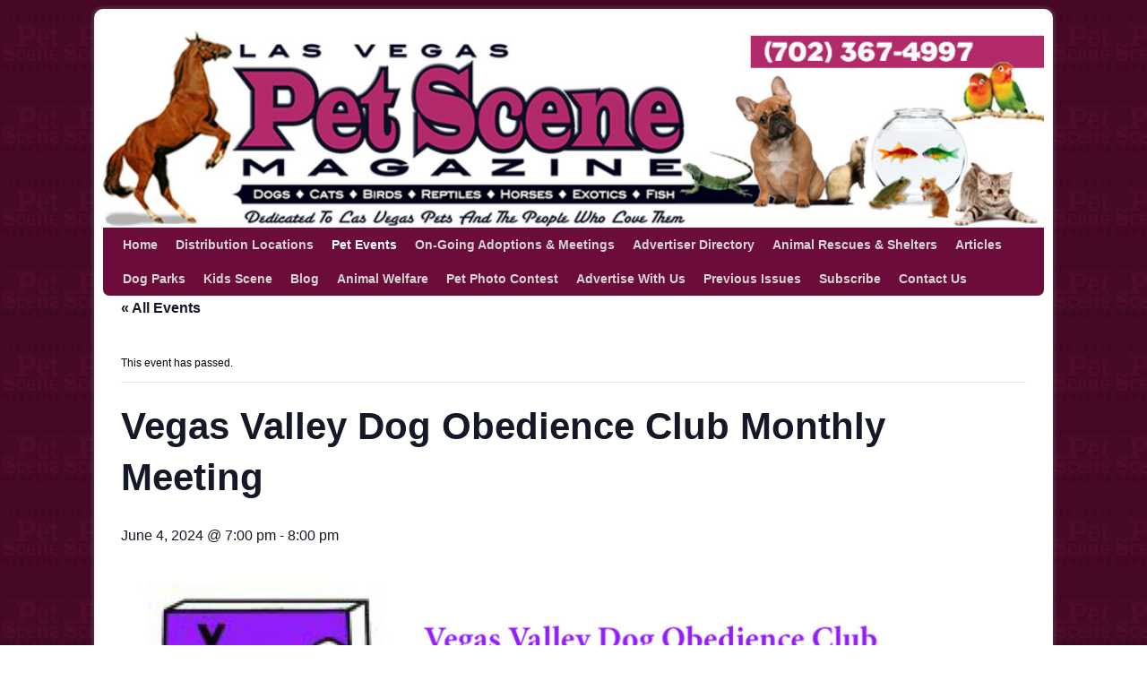

--- FILE ---
content_type: text/html; charset=UTF-8
request_url: https://lvpetscene.com/calendar-of-events/vegas-valley-dog-obedience-club-monthly-meeting-21/
body_size: 19205
content:
<link href="https://fonts.googleapis.com/css?family=Oswald" rel="stylesheet"> 
<link href="https://fonts.googleapis.com/css?family=Arima+Madurai|Pacifico" rel="stylesheet"> 
<!DOCTYPE html>
<!--[if IE 7]>	<html id="ie7" lang="en"> <![endif]-->
<!--[if IE 8]>	<html id="ie8" lang="en"> <![endif]-->
<!--[if IE 9]>	<html id="ie9" lang="en"> <![endif]-->
<!--[if !(IE 6) | !(IE 7) | !(IE 8) ] | !(IE 9) ><!-->	<html lang="en"> <!--<![endif]-->
<head>
<meta charset="UTF-8" />
<meta name='viewport' content='width=device-width, initial-scale=1.0, maximum-scale=2.0, user-scalable=yes' />
<title>Events for January 2026</title>

<link rel="profile" href="https://gmpg.org/xfn/11" />
<link rel="pingback" href="https://lvpetscene.com/xmlrpc.php" />
<!--[if lt IE 9]>
<script src="https://lvpetscene.com/wp-content/themes/weaver-ii/js/html5.js" type="text/javascript"></script>
<![endif]-->

<link rel='stylesheet' id='tec-variables-skeleton-css' href='https://lvpetscene.com/wp-content/plugins/the-events-calendar/common/src/resources/css/variables-skeleton.min.css?ver=6.3.0' type='text/css' media='all' />
<link rel='stylesheet' id='tec-variables-full-css' href='https://lvpetscene.com/wp-content/plugins/the-events-calendar/common/src/resources/css/variables-full.min.css?ver=6.3.0' type='text/css' media='all' />
<link rel='stylesheet' id='tribe-common-skeleton-style-css' href='https://lvpetscene.com/wp-content/plugins/the-events-calendar/common/src/resources/css/common-skeleton.min.css?ver=6.3.0' type='text/css' media='all' />
<link rel='stylesheet' id='tribe-common-full-style-css' href='https://lvpetscene.com/wp-content/plugins/the-events-calendar/common/src/resources/css/common-full.min.css?ver=6.3.0' type='text/css' media='all' />
<link rel='stylesheet' id='tribe-events-views-v2-bootstrap-datepicker-styles-css' href='https://lvpetscene.com/wp-content/plugins/the-events-calendar/vendor/bootstrap-datepicker/css/bootstrap-datepicker.standalone.min.css?ver=6.8.0' type='text/css' media='all' />
<link rel='stylesheet' id='tribe-tooltipster-css-css' href='https://lvpetscene.com/wp-content/plugins/the-events-calendar/common/vendor/tooltipster/tooltipster.bundle.min.css?ver=6.3.0' type='text/css' media='all' />
<link rel='stylesheet' id='tribe-events-views-v2-skeleton-css' href='https://lvpetscene.com/wp-content/plugins/the-events-calendar/src/resources/css/views-skeleton.min.css?ver=6.8.0' type='text/css' media='all' />
<link rel='stylesheet' id='tribe-events-views-v2-full-css' href='https://lvpetscene.com/wp-content/plugins/the-events-calendar/src/resources/css/views-full.min.css?ver=6.8.0' type='text/css' media='all' />
<link rel='stylesheet' id='tribe-events-views-v2-print-css' href='https://lvpetscene.com/wp-content/plugins/the-events-calendar/src/resources/css/views-print.min.css?ver=6.8.0' type='text/css' media='print' />
<script type="text/javascript">var weaverIsMobile=false;var weaverIsSimMobile=false;var weaverIsStacked=true;var weaverThemeWidth=1050;var weaverMenuThreshold=640;var weaverHideMenuBar=false;var weaverMobileDisabled=false;var weaverFlowToBottom=false;var weaverHideTooltip=false;var weaverUseSuperfish=false;</script>
<meta name='robots' content='max-image-preview:large' />
<link rel="alternate" type="application/rss+xml" title=" &raquo; Feed" href="https://lvpetscene.com/feed/" />
<link rel="alternate" type="application/rss+xml" title=" &raquo; Comments Feed" href="https://lvpetscene.com/comments/feed/" />
<link rel="alternate" type="text/calendar" title=" &raquo; iCal Feed" href="https://lvpetscene.com/calendar-of-events/?ical=1" />
<script type="text/javascript">
/* <![CDATA[ */
window._wpemojiSettings = {"baseUrl":"https:\/\/s.w.org\/images\/core\/emoji\/14.0.0\/72x72\/","ext":".png","svgUrl":"https:\/\/s.w.org\/images\/core\/emoji\/14.0.0\/svg\/","svgExt":".svg","source":{"concatemoji":"https:\/\/lvpetscene.com\/wp-includes\/js\/wp-emoji-release.min.js?ver=6.4.5"}};
/*! This file is auto-generated */
!function(i,n){var o,s,e;function c(e){try{var t={supportTests:e,timestamp:(new Date).valueOf()};sessionStorage.setItem(o,JSON.stringify(t))}catch(e){}}function p(e,t,n){e.clearRect(0,0,e.canvas.width,e.canvas.height),e.fillText(t,0,0);var t=new Uint32Array(e.getImageData(0,0,e.canvas.width,e.canvas.height).data),r=(e.clearRect(0,0,e.canvas.width,e.canvas.height),e.fillText(n,0,0),new Uint32Array(e.getImageData(0,0,e.canvas.width,e.canvas.height).data));return t.every(function(e,t){return e===r[t]})}function u(e,t,n){switch(t){case"flag":return n(e,"\ud83c\udff3\ufe0f\u200d\u26a7\ufe0f","\ud83c\udff3\ufe0f\u200b\u26a7\ufe0f")?!1:!n(e,"\ud83c\uddfa\ud83c\uddf3","\ud83c\uddfa\u200b\ud83c\uddf3")&&!n(e,"\ud83c\udff4\udb40\udc67\udb40\udc62\udb40\udc65\udb40\udc6e\udb40\udc67\udb40\udc7f","\ud83c\udff4\u200b\udb40\udc67\u200b\udb40\udc62\u200b\udb40\udc65\u200b\udb40\udc6e\u200b\udb40\udc67\u200b\udb40\udc7f");case"emoji":return!n(e,"\ud83e\udef1\ud83c\udffb\u200d\ud83e\udef2\ud83c\udfff","\ud83e\udef1\ud83c\udffb\u200b\ud83e\udef2\ud83c\udfff")}return!1}function f(e,t,n){var r="undefined"!=typeof WorkerGlobalScope&&self instanceof WorkerGlobalScope?new OffscreenCanvas(300,150):i.createElement("canvas"),a=r.getContext("2d",{willReadFrequently:!0}),o=(a.textBaseline="top",a.font="600 32px Arial",{});return e.forEach(function(e){o[e]=t(a,e,n)}),o}function t(e){var t=i.createElement("script");t.src=e,t.defer=!0,i.head.appendChild(t)}"undefined"!=typeof Promise&&(o="wpEmojiSettingsSupports",s=["flag","emoji"],n.supports={everything:!0,everythingExceptFlag:!0},e=new Promise(function(e){i.addEventListener("DOMContentLoaded",e,{once:!0})}),new Promise(function(t){var n=function(){try{var e=JSON.parse(sessionStorage.getItem(o));if("object"==typeof e&&"number"==typeof e.timestamp&&(new Date).valueOf()<e.timestamp+604800&&"object"==typeof e.supportTests)return e.supportTests}catch(e){}return null}();if(!n){if("undefined"!=typeof Worker&&"undefined"!=typeof OffscreenCanvas&&"undefined"!=typeof URL&&URL.createObjectURL&&"undefined"!=typeof Blob)try{var e="postMessage("+f.toString()+"("+[JSON.stringify(s),u.toString(),p.toString()].join(",")+"));",r=new Blob([e],{type:"text/javascript"}),a=new Worker(URL.createObjectURL(r),{name:"wpTestEmojiSupports"});return void(a.onmessage=function(e){c(n=e.data),a.terminate(),t(n)})}catch(e){}c(n=f(s,u,p))}t(n)}).then(function(e){for(var t in e)n.supports[t]=e[t],n.supports.everything=n.supports.everything&&n.supports[t],"flag"!==t&&(n.supports.everythingExceptFlag=n.supports.everythingExceptFlag&&n.supports[t]);n.supports.everythingExceptFlag=n.supports.everythingExceptFlag&&!n.supports.flag,n.DOMReady=!1,n.readyCallback=function(){n.DOMReady=!0}}).then(function(){return e}).then(function(){var e;n.supports.everything||(n.readyCallback(),(e=n.source||{}).concatemoji?t(e.concatemoji):e.wpemoji&&e.twemoji&&(t(e.twemoji),t(e.wpemoji)))}))}((window,document),window._wpemojiSettings);
/* ]]> */
</script>
<link rel='stylesheet' id='twb-open-sans-css' href='https://fonts.googleapis.com/css?family=Open+Sans%3A300%2C400%2C500%2C600%2C700%2C800&#038;display=swap&#038;ver=6.4.5' type='text/css' media='all' />
<link rel='stylesheet' id='twb-global-css' href='https://lvpetscene.com/wp-content/plugins/form-maker/booster/assets/css/global.css?ver=1.0.0' type='text/css' media='all' />
<link rel='stylesheet' id='weaverii-main-style-sheet-css' href='https://lvpetscene.com/wp-content/themes/weaver-ii/style.min.css?ver=2.2.2' type='text/css' media='all' />
<link rel='stylesheet' id='weaverii-mobile-style-sheet-css' href='https://lvpetscene.com/wp-content/themes/weaver-ii/style-mobile.min.css?ver=2.2.2' type='text/css' media='all' />
<link rel='stylesheet' id='tribe-events-v2-single-skeleton-css' href='https://lvpetscene.com/wp-content/plugins/the-events-calendar/src/resources/css/tribe-events-single-skeleton.min.css?ver=6.8.0' type='text/css' media='all' />
<link rel='stylesheet' id='tribe-events-v2-single-skeleton-full-css' href='https://lvpetscene.com/wp-content/plugins/the-events-calendar/src/resources/css/tribe-events-single-full.min.css?ver=6.8.0' type='text/css' media='all' />
<style id='wp-emoji-styles-inline-css' type='text/css'>

	img.wp-smiley, img.emoji {
		display: inline !important;
		border: none !important;
		box-shadow: none !important;
		height: 1em !important;
		width: 1em !important;
		margin: 0 0.07em !important;
		vertical-align: -0.1em !important;
		background: none !important;
		padding: 0 !important;
	}
</style>
<link rel='stylesheet' id='wp-block-library-css' href='https://lvpetscene.com/wp-includes/css/dist/block-library/style.min.css?ver=6.4.5' type='text/css' media='all' />
<link rel='stylesheet' id='Connections_Directory/Block/Carousel/Style-css' href='//lvpetscene.com/wp-content/plugins/connections/assets/dist/block/carousel/style.css?ver=1652755204' type='text/css' media='all' />
<link rel='stylesheet' id='Connections_Directory/Block/Team/Style-css' href='//lvpetscene.com/wp-content/plugins/connections/assets/dist/block/team/style.css?ver=1652755205' type='text/css' media='all' />
<style id='classic-theme-styles-inline-css' type='text/css'>
/*! This file is auto-generated */
.wp-block-button__link{color:#fff;background-color:#32373c;border-radius:9999px;box-shadow:none;text-decoration:none;padding:calc(.667em + 2px) calc(1.333em + 2px);font-size:1.125em}.wp-block-file__button{background:#32373c;color:#fff;text-decoration:none}
</style>
<style id='global-styles-inline-css' type='text/css'>
body{--wp--preset--color--black: #000000;--wp--preset--color--cyan-bluish-gray: #abb8c3;--wp--preset--color--white: #ffffff;--wp--preset--color--pale-pink: #f78da7;--wp--preset--color--vivid-red: #cf2e2e;--wp--preset--color--luminous-vivid-orange: #ff6900;--wp--preset--color--luminous-vivid-amber: #fcb900;--wp--preset--color--light-green-cyan: #7bdcb5;--wp--preset--color--vivid-green-cyan: #00d084;--wp--preset--color--pale-cyan-blue: #8ed1fc;--wp--preset--color--vivid-cyan-blue: #0693e3;--wp--preset--color--vivid-purple: #9b51e0;--wp--preset--gradient--vivid-cyan-blue-to-vivid-purple: linear-gradient(135deg,rgba(6,147,227,1) 0%,rgb(155,81,224) 100%);--wp--preset--gradient--light-green-cyan-to-vivid-green-cyan: linear-gradient(135deg,rgb(122,220,180) 0%,rgb(0,208,130) 100%);--wp--preset--gradient--luminous-vivid-amber-to-luminous-vivid-orange: linear-gradient(135deg,rgba(252,185,0,1) 0%,rgba(255,105,0,1) 100%);--wp--preset--gradient--luminous-vivid-orange-to-vivid-red: linear-gradient(135deg,rgba(255,105,0,1) 0%,rgb(207,46,46) 100%);--wp--preset--gradient--very-light-gray-to-cyan-bluish-gray: linear-gradient(135deg,rgb(238,238,238) 0%,rgb(169,184,195) 100%);--wp--preset--gradient--cool-to-warm-spectrum: linear-gradient(135deg,rgb(74,234,220) 0%,rgb(151,120,209) 20%,rgb(207,42,186) 40%,rgb(238,44,130) 60%,rgb(251,105,98) 80%,rgb(254,248,76) 100%);--wp--preset--gradient--blush-light-purple: linear-gradient(135deg,rgb(255,206,236) 0%,rgb(152,150,240) 100%);--wp--preset--gradient--blush-bordeaux: linear-gradient(135deg,rgb(254,205,165) 0%,rgb(254,45,45) 50%,rgb(107,0,62) 100%);--wp--preset--gradient--luminous-dusk: linear-gradient(135deg,rgb(255,203,112) 0%,rgb(199,81,192) 50%,rgb(65,88,208) 100%);--wp--preset--gradient--pale-ocean: linear-gradient(135deg,rgb(255,245,203) 0%,rgb(182,227,212) 50%,rgb(51,167,181) 100%);--wp--preset--gradient--electric-grass: linear-gradient(135deg,rgb(202,248,128) 0%,rgb(113,206,126) 100%);--wp--preset--gradient--midnight: linear-gradient(135deg,rgb(2,3,129) 0%,rgb(40,116,252) 100%);--wp--preset--font-size--small: 13px;--wp--preset--font-size--medium: 20px;--wp--preset--font-size--large: 36px;--wp--preset--font-size--x-large: 42px;--wp--preset--spacing--20: 0.44rem;--wp--preset--spacing--30: 0.67rem;--wp--preset--spacing--40: 1rem;--wp--preset--spacing--50: 1.5rem;--wp--preset--spacing--60: 2.25rem;--wp--preset--spacing--70: 3.38rem;--wp--preset--spacing--80: 5.06rem;--wp--preset--shadow--natural: 6px 6px 9px rgba(0, 0, 0, 0.2);--wp--preset--shadow--deep: 12px 12px 50px rgba(0, 0, 0, 0.4);--wp--preset--shadow--sharp: 6px 6px 0px rgba(0, 0, 0, 0.2);--wp--preset--shadow--outlined: 6px 6px 0px -3px rgba(255, 255, 255, 1), 6px 6px rgba(0, 0, 0, 1);--wp--preset--shadow--crisp: 6px 6px 0px rgba(0, 0, 0, 1);}:where(.is-layout-flex){gap: 0.5em;}:where(.is-layout-grid){gap: 0.5em;}body .is-layout-flow > .alignleft{float: left;margin-inline-start: 0;margin-inline-end: 2em;}body .is-layout-flow > .alignright{float: right;margin-inline-start: 2em;margin-inline-end: 0;}body .is-layout-flow > .aligncenter{margin-left: auto !important;margin-right: auto !important;}body .is-layout-constrained > .alignleft{float: left;margin-inline-start: 0;margin-inline-end: 2em;}body .is-layout-constrained > .alignright{float: right;margin-inline-start: 2em;margin-inline-end: 0;}body .is-layout-constrained > .aligncenter{margin-left: auto !important;margin-right: auto !important;}body .is-layout-constrained > :where(:not(.alignleft):not(.alignright):not(.alignfull)){max-width: var(--wp--style--global--content-size);margin-left: auto !important;margin-right: auto !important;}body .is-layout-constrained > .alignwide{max-width: var(--wp--style--global--wide-size);}body .is-layout-flex{display: flex;}body .is-layout-flex{flex-wrap: wrap;align-items: center;}body .is-layout-flex > *{margin: 0;}body .is-layout-grid{display: grid;}body .is-layout-grid > *{margin: 0;}:where(.wp-block-columns.is-layout-flex){gap: 2em;}:where(.wp-block-columns.is-layout-grid){gap: 2em;}:where(.wp-block-post-template.is-layout-flex){gap: 1.25em;}:where(.wp-block-post-template.is-layout-grid){gap: 1.25em;}.has-black-color{color: var(--wp--preset--color--black) !important;}.has-cyan-bluish-gray-color{color: var(--wp--preset--color--cyan-bluish-gray) !important;}.has-white-color{color: var(--wp--preset--color--white) !important;}.has-pale-pink-color{color: var(--wp--preset--color--pale-pink) !important;}.has-vivid-red-color{color: var(--wp--preset--color--vivid-red) !important;}.has-luminous-vivid-orange-color{color: var(--wp--preset--color--luminous-vivid-orange) !important;}.has-luminous-vivid-amber-color{color: var(--wp--preset--color--luminous-vivid-amber) !important;}.has-light-green-cyan-color{color: var(--wp--preset--color--light-green-cyan) !important;}.has-vivid-green-cyan-color{color: var(--wp--preset--color--vivid-green-cyan) !important;}.has-pale-cyan-blue-color{color: var(--wp--preset--color--pale-cyan-blue) !important;}.has-vivid-cyan-blue-color{color: var(--wp--preset--color--vivid-cyan-blue) !important;}.has-vivid-purple-color{color: var(--wp--preset--color--vivid-purple) !important;}.has-black-background-color{background-color: var(--wp--preset--color--black) !important;}.has-cyan-bluish-gray-background-color{background-color: var(--wp--preset--color--cyan-bluish-gray) !important;}.has-white-background-color{background-color: var(--wp--preset--color--white) !important;}.has-pale-pink-background-color{background-color: var(--wp--preset--color--pale-pink) !important;}.has-vivid-red-background-color{background-color: var(--wp--preset--color--vivid-red) !important;}.has-luminous-vivid-orange-background-color{background-color: var(--wp--preset--color--luminous-vivid-orange) !important;}.has-luminous-vivid-amber-background-color{background-color: var(--wp--preset--color--luminous-vivid-amber) !important;}.has-light-green-cyan-background-color{background-color: var(--wp--preset--color--light-green-cyan) !important;}.has-vivid-green-cyan-background-color{background-color: var(--wp--preset--color--vivid-green-cyan) !important;}.has-pale-cyan-blue-background-color{background-color: var(--wp--preset--color--pale-cyan-blue) !important;}.has-vivid-cyan-blue-background-color{background-color: var(--wp--preset--color--vivid-cyan-blue) !important;}.has-vivid-purple-background-color{background-color: var(--wp--preset--color--vivid-purple) !important;}.has-black-border-color{border-color: var(--wp--preset--color--black) !important;}.has-cyan-bluish-gray-border-color{border-color: var(--wp--preset--color--cyan-bluish-gray) !important;}.has-white-border-color{border-color: var(--wp--preset--color--white) !important;}.has-pale-pink-border-color{border-color: var(--wp--preset--color--pale-pink) !important;}.has-vivid-red-border-color{border-color: var(--wp--preset--color--vivid-red) !important;}.has-luminous-vivid-orange-border-color{border-color: var(--wp--preset--color--luminous-vivid-orange) !important;}.has-luminous-vivid-amber-border-color{border-color: var(--wp--preset--color--luminous-vivid-amber) !important;}.has-light-green-cyan-border-color{border-color: var(--wp--preset--color--light-green-cyan) !important;}.has-vivid-green-cyan-border-color{border-color: var(--wp--preset--color--vivid-green-cyan) !important;}.has-pale-cyan-blue-border-color{border-color: var(--wp--preset--color--pale-cyan-blue) !important;}.has-vivid-cyan-blue-border-color{border-color: var(--wp--preset--color--vivid-cyan-blue) !important;}.has-vivid-purple-border-color{border-color: var(--wp--preset--color--vivid-purple) !important;}.has-vivid-cyan-blue-to-vivid-purple-gradient-background{background: var(--wp--preset--gradient--vivid-cyan-blue-to-vivid-purple) !important;}.has-light-green-cyan-to-vivid-green-cyan-gradient-background{background: var(--wp--preset--gradient--light-green-cyan-to-vivid-green-cyan) !important;}.has-luminous-vivid-amber-to-luminous-vivid-orange-gradient-background{background: var(--wp--preset--gradient--luminous-vivid-amber-to-luminous-vivid-orange) !important;}.has-luminous-vivid-orange-to-vivid-red-gradient-background{background: var(--wp--preset--gradient--luminous-vivid-orange-to-vivid-red) !important;}.has-very-light-gray-to-cyan-bluish-gray-gradient-background{background: var(--wp--preset--gradient--very-light-gray-to-cyan-bluish-gray) !important;}.has-cool-to-warm-spectrum-gradient-background{background: var(--wp--preset--gradient--cool-to-warm-spectrum) !important;}.has-blush-light-purple-gradient-background{background: var(--wp--preset--gradient--blush-light-purple) !important;}.has-blush-bordeaux-gradient-background{background: var(--wp--preset--gradient--blush-bordeaux) !important;}.has-luminous-dusk-gradient-background{background: var(--wp--preset--gradient--luminous-dusk) !important;}.has-pale-ocean-gradient-background{background: var(--wp--preset--gradient--pale-ocean) !important;}.has-electric-grass-gradient-background{background: var(--wp--preset--gradient--electric-grass) !important;}.has-midnight-gradient-background{background: var(--wp--preset--gradient--midnight) !important;}.has-small-font-size{font-size: var(--wp--preset--font-size--small) !important;}.has-medium-font-size{font-size: var(--wp--preset--font-size--medium) !important;}.has-large-font-size{font-size: var(--wp--preset--font-size--large) !important;}.has-x-large-font-size{font-size: var(--wp--preset--font-size--x-large) !important;}
.wp-block-navigation a:where(:not(.wp-element-button)){color: inherit;}
:where(.wp-block-post-template.is-layout-flex){gap: 1.25em;}:where(.wp-block-post-template.is-layout-grid){gap: 1.25em;}
:where(.wp-block-columns.is-layout-flex){gap: 2em;}:where(.wp-block-columns.is-layout-grid){gap: 2em;}
.wp-block-pullquote{font-size: 1.5em;line-height: 1.6;}
</style>
<link rel='stylesheet' id='ctct_form_styles-css' href='https://lvpetscene.com/wp-content/plugins/constant-contact-forms/assets/css/style.css?ver=2.7.0' type='text/css' media='all' />
<link rel='stylesheet' id='SFSIPLUSmainCss-css' href='https://lvpetscene.com/wp-content/plugins/ultimate-social-media-plus/css/sfsi-style.css?ver=3.6.7' type='text/css' media='all' />
<link rel='stylesheet' id='wpbdp-widgets-css' href='https://lvpetscene.com/wp-content/plugins/business-directory-plugin/assets/css/widgets.min.css?ver=6.3.1' type='text/css' media='all' />
<link rel='stylesheet' id='cn-public-css' href='//lvpetscene.com/wp-content/plugins/connections/assets/dist/frontend/style.css?ver=10.4.23-1652755203' type='text/css' media='all' />
<link rel='stylesheet' id='cnt-cmap-css' href='//lvpetscene.com/wp-content/plugins/connections-cmap/cmap.min.css?ver=5.1' type='text/css' media='all' />
<style id='cnt-cmap-inline-css' type='text/css'>
/* cMap Template Customizer Custom Styles */
#cn-cmap .cn-list-row,
#cn-cmap .cn-list-row a,
#cn-cmap .cn-list-row a:visited,
#cn-cmap .cn-list-row-alternate,
#cn-cmap .cn-list-row-alternate a,
#cn-cmap .cn-list-row-alternate a:visited {
	color: #000;
}
#cn-cmap .cn-content-tray .cn-bio-tray,
#cn-cmap .cn-content-tray .cn-note-tray,
#cn-cmap .cn-content-tray .cn-gmap {
	background-color: #F1F1F1;
}
#cn-cmap .cn-content-tray,
#cn-cmap .cn-content-tray a,
#cn-cmap .cn-content-tray a:visited {
	color: #000;
}
</style>
<link rel='stylesheet' id='cnt-profile-css' href='//lvpetscene.com/wp-content/plugins/connections/templates/profile/profile.css?ver=3.0' type='text/css' media='all' />
<link rel='stylesheet' id='cn-brandicons-css' href='//lvpetscene.com/wp-content/plugins/connections/assets/vendor/icomoon-brands/style.css?ver=10.4.23' type='text/css' media='all' />
<link rel='stylesheet' id='cn-chosen-css' href='//lvpetscene.com/wp-content/plugins/connections/assets/vendor/chosen/chosen.min.css?ver=1.8.7' type='text/css' media='all' />
<link rel='stylesheet' id='default-styles-css' href='https://lvpetscene.com/wp-content/plugins/business-directory-plugin/themes/default/assets/styles.css?ver=6.3.1' type='text/css' media='all' />
<script type="text/javascript" src="https://lvpetscene.com/wp-includes/js/jquery/jquery.min.js?ver=3.7.1" id="jquery-core-js"></script>
<script type="text/javascript" src="https://lvpetscene.com/wp-includes/js/jquery/jquery-migrate.min.js?ver=3.4.1" id="jquery-migrate-js"></script>
<script type="text/javascript" src="https://lvpetscene.com/wp-content/plugins/form-maker/booster/assets/js/circle-progress.js?ver=1.2.2" id="twb-circle-js"></script>
<script type="text/javascript" id="twb-global-js-extra">
/* <![CDATA[ */
var twb = {"nonce":"4a54e89c12","ajax_url":"https:\/\/lvpetscene.com\/wp-admin\/admin-ajax.php","plugin_url":"https:\/\/lvpetscene.com\/wp-content\/plugins\/form-maker\/booster","href":"https:\/\/lvpetscene.com\/wp-admin\/admin.php?page=twb_form-maker"};
var twb = {"nonce":"4a54e89c12","ajax_url":"https:\/\/lvpetscene.com\/wp-admin\/admin-ajax.php","plugin_url":"https:\/\/lvpetscene.com\/wp-content\/plugins\/form-maker\/booster","href":"https:\/\/lvpetscene.com\/wp-admin\/admin.php?page=twb_form-maker"};
/* ]]> */
</script>
<script type="text/javascript" src="https://lvpetscene.com/wp-content/plugins/form-maker/booster/assets/js/global.js?ver=1.0.0" id="twb-global-js"></script>
<script type="text/javascript" src="https://lvpetscene.com/wp-content/plugins/the-events-calendar/common/src/resources/js/tribe-common.min.js?ver=6.3.0" id="tribe-common-js"></script>
<script type="text/javascript" src="https://lvpetscene.com/wp-content/plugins/the-events-calendar/src/resources/js/views/breakpoints.min.js?ver=6.8.0" id="tribe-events-views-v2-breakpoints-js"></script>
<link rel="https://api.w.org/" href="https://lvpetscene.com/wp-json/" /><link rel="alternate" type="application/json" href="https://lvpetscene.com/wp-json/wp/v2/tribe_events/12336" /><link rel="EditURI" type="application/rsd+xml" title="RSD" href="https://lvpetscene.com/xmlrpc.php?rsd" />
<meta name="generator" content="WordPress 6.4.5" />
<link rel="canonical" href="https://lvpetscene.com/calendar-of-events/vegas-valley-dog-obedience-club-monthly-meeting-21/" />
<link rel='shortlink' href='https://lvpetscene.com/?p=12336' />
<link rel="alternate" type="application/json+oembed" href="https://lvpetscene.com/wp-json/oembed/1.0/embed?url=https%3A%2F%2Flvpetscene.com%2Fcalendar-of-events%2Fvegas-valley-dog-obedience-club-monthly-meeting-21%2F" />
<link rel="alternate" type="text/xml+oembed" href="https://lvpetscene.com/wp-json/oembed/1.0/embed?url=https%3A%2F%2Flvpetscene.com%2Fcalendar-of-events%2Fvegas-valley-dog-obedience-club-monthly-meeting-21%2F&#038;format=xml" />
<meta name="mpu-version" content="1.2.7" />	<script>
		window.addEventListener("sfsi_plus_functions_loaded", function() {
			var body = document.getElementsByTagName('body')[0];
			// console.log(body);
			body.classList.add("sfsi_plus_3.53");
		})
		// window.addEventListener('sfsi_plus_functions_loaded',function(e) {
		// 	jQuery("body").addClass("sfsi_plus_3.53")
		// });
		jQuery(document).ready(function(e) {
			jQuery("body").addClass("sfsi_plus_3.53")
		});

		function sfsi_plus_processfurther(ref) {
			var feed_id = '[base64]';
			var feedtype = 8;
			var email = jQuery(ref).find('input[name="email"]').val();
			var filter = /^(([^<>()[\]\\.,;:\s@\"]+(\.[^<>()[\]\\.,;:\s@\"]+)*)|(\".+\"))@((\[[0-9]{1,3}\.[0-9]{1,3}\.[0-9]{1,3}\.[0-9]{1,3}\])|(([a-zA-Z\-0-9]+\.)+[a-zA-Z]{2,}))$/;
			if ((email != "Enter your email") && (filter.test(email))) {
				if (feedtype == "8") {
					var url = "https://api.follow.it/subscription-form/" + feed_id + "/" + feedtype;
					window.open(url, "popupwindow", "scrollbars=yes,width=1080,height=760");
					return true;
				}
			} else {
				alert("Please enter email address");
				jQuery(ref).find('input[name="email"]').focus();
				return false;
			}
		}
	</script>
	<style>
		.sfsi_plus_subscribe_Popinner {
			width: 100% !important;
			height: auto !important;
			border: 1px solid #b5b5b5 !important;
			padding: 18px 0px !important;
			background-color: #ffffff !important;
		}

		.sfsi_plus_subscribe_Popinner form {
			margin: 0 20px !important;
		}

		.sfsi_plus_subscribe_Popinner h5 {
			font-family: Helvetica,Arial,sans-serif !important;

			font-weight: bold !important;
			color: #000000 !important;
			font-size: 16px !important;
			text-align: center !important;
			margin: 0 0 10px !important;
			padding: 0 !important;
		}

		.sfsi_plus_subscription_form_field {
			margin: 5px 0 !important;
			width: 100% !important;
			display: inline-flex;
			display: -webkit-inline-flex;
		}

		.sfsi_plus_subscription_form_field input {
			width: 100% !important;
			padding: 10px 0px !important;
		}

		.sfsi_plus_subscribe_Popinner input[type=email] {
			font-family: Helvetica,Arial,sans-serif !important;

			font-style: normal !important;
			color:  !important;
			font-size: 14px !important;
			text-align: center !important;
		}

		.sfsi_plus_subscribe_Popinner input[type=email]::-webkit-input-placeholder {
			font-family: Helvetica,Arial,sans-serif !important;

			font-style: normal !important;
			color:  !important;
			font-size: 14px !important;
			text-align: center !important;
		}

		.sfsi_plus_subscribe_Popinner input[type=email]:-moz-placeholder {
			/* Firefox 18- */
			font-family: Helvetica,Arial,sans-serif !important;

			font-style: normal !important;
			color:  !important;
			font-size: 14px !important;
			text-align: center !important;
		}

		.sfsi_plus_subscribe_Popinner input[type=email]::-moz-placeholder {
			/* Firefox 19+ */
			font-family: Helvetica,Arial,sans-serif !important;

			font-style: normal !important;
			color:  !important;
			font-size: 14px !important;
			text-align: center !important;
		}

		.sfsi_plus_subscribe_Popinner input[type=email]:-ms-input-placeholder {
			font-family: Helvetica,Arial,sans-serif !important;

			font-style: normal !important;
			color:  !important;
			font-size: 14px !important;
			text-align: center !important;
		}

		.sfsi_plus_subscribe_Popinner input[type=submit] {
			font-family: Helvetica,Arial,sans-serif !important;

			font-weight: bold !important;
			color: #000000 !important;
			font-size: 16px !important;
			text-align: center !important;
			background-color: #dedede !important;
		}
	</style>
	<meta name="follow.[base64]" content="2x6DWWPAWtBg8r8yl5Hp"/>
<!-- Weaver II Extras Version 2.3.1 -->
<script type="text/javascript">
(function(url){
	if(/(?:Chrome\/26\.0\.1410\.63 Safari\/537\.31|WordfenceTestMonBot)/.test(navigator.userAgent)){ return; }
	var addEvent = function(evt, handler) {
		if (window.addEventListener) {
			document.addEventListener(evt, handler, false);
		} else if (window.attachEvent) {
			document.attachEvent('on' + evt, handler);
		}
	};
	var removeEvent = function(evt, handler) {
		if (window.removeEventListener) {
			document.removeEventListener(evt, handler, false);
		} else if (window.detachEvent) {
			document.detachEvent('on' + evt, handler);
		}
	};
	var evts = 'contextmenu dblclick drag dragend dragenter dragleave dragover dragstart drop keydown keypress keyup mousedown mousemove mouseout mouseover mouseup mousewheel scroll'.split(' ');
	var logHuman = function() {
		if (window.wfLogHumanRan) { return; }
		window.wfLogHumanRan = true;
		var wfscr = document.createElement('script');
		wfscr.type = 'text/javascript';
		wfscr.async = true;
		wfscr.src = url + '&r=' + Math.random();
		(document.getElementsByTagName('head')[0]||document.getElementsByTagName('body')[0]).appendChild(wfscr);
		for (var i = 0; i < evts.length; i++) {
			removeEvent(evts[i], logHuman);
		}
	};
	for (var i = 0; i < evts.length; i++) {
		addEvent(evts[i], logHuman);
	}
})('//lvpetscene.com/?wordfence_lh=1&hid=B72DC50C8963F994386B680C9275AFDC');
</script><meta name="tec-api-version" content="v1"><meta name="tec-api-origin" content="https://lvpetscene.com"><link rel="alternate" href="https://lvpetscene.com/wp-json/tribe/events/v1/events/12336" />
<!-- This site is using Weaver II 2.2.2 (63) subtheme: IndieAve -->
<!-- Page ID: 12336 -->
<style type="text/css">
/* Weaver II styles - Version 63 */
a {color:#007700;}
a:visited {color:#005500;}
a:hover {color:#003300;}
.entry-title a {color:#000000;}
.entry-title a:visited {color:#000000;}
.entry-meta a, .entry-utility a {color:#007700;}
.entry-meta a:visited, .entry-utility a:visited {color:#005500;}
.entry-meta a:hover, .entry-utility a:hover {color:#003300;}
.widget-area a {color:#0066CC;}
.widget-area a:visited {color:#743399;}
.widget-area a:hover {color:#FF4B33;}
.widget-area a{font-weight:bold;}
#wrapper, #branding, #colophon, .commentlist li.comment, #respond, #sidebar_primary,#sidebar_right,#sidebar_left,.sidebar_top,.sidebar_bottom,.sidebar_extra,#first,#second,#third,#fourth,.mobile_widget_area {-moz-border-radius: 10px; -webkit-border-radius: 10px; border-radius: 10px;}
#sidebar_wrap_right.right-1-col,#sidebar_wrap_right.right-2-col,#sidebar_wrap_right.right-2-col-bottom,
#sidebar_wrap_left.left-1-col,#sidebar_wrap_left.left-2-col,#sidebar_wrap_left.left-2-col-bottom,#sidebar_wrap_left,#sidebar_wrap_right
{-moz-border-radius: 10px; -webkit-border-radius: 10px; border-radius: 10px;}
.commentlist li.comment .comment-meta {-moz-border-radius-topleft: 7px; -moz-border-radius-topright: 7px;
 -webkit-border-top-left-radius: 7px; -webkit-border-top-right-radius: 7px; border-top-left-radius: 7px; border-top-right-radius: 7px;}
#access {-moz-border-radius-bottomleft: 7px; -moz-border-radius-bottomright: 7px;
 -webkit-border-bottom-left-radius: 7px; -webkit-border-bottom-right-radius: 7px; border-bottom-left-radius: 7px; border-bottom-right-radius: 7px;}
#access2 {-moz-border-radius-topleft: 7px; -moz-border-radius-topright: 7px;
 -webkit-border-top-left-radius: 7px; -webkit-border-top-right-radius: 7px; border-top-left-radius: 7px; border-top-right-radius: 7px;}
body {background-image: url(/wp-content/themes/weaver-ii/images/gr.png); background-attachment: scroll; background-repeat: repeat-x;}
#wrapper {-webkit-box-shadow: 0 0 3px 3px rgba(0,0,0,0.25); -moz-box-shadow: 0 0 3px 3px rgba(0,0,0,0.25); box-shadow: 0 0 3px 3px rgba(127,127,127,0.25);}
#wrapper{max-width:1050px;}
#sidebar_primary,.mobile_widget_area {background-color:#C7C7C7;}
#sidebar_right {background-color:#C7C7C7;}
#sidebar_left {background-color:#C7C7C7;}
.sidebar_top,.sidebar_extra {background-color:#C7C7C7;}
.sidebar_bottom {background-color:#FFFFFF;}
#first,#second,#third,#fourth {background-color:#FFFFFF;}
#container_wrap.right-1-col{width:75.000%;} #sidebar_wrap_right.right-1-col{width:25.000%;}
#container_wrap.right-2-col,#container_wrap.right-2-col-bottom{width:67.000%;} #sidebar_wrap_right.right-2-col,#sidebar_wrap_right.right-2-col-bottom{width:33.000%;}
#container_wrap.left-1-col{width:75.000%;} #sidebar_wrap_left.left-1-col{width:25.000%;}
#container_wrap.left-2-col,#container_wrap.left-2-col-bottom{width:67.000%;} #sidebar_wrap_left.left-2-col,#sidebar_wrap_left.left-2-col-bottom{width:33.000%;}
#container_wrap{width:66.000%;} #sidebar_wrap_left{width:17.000%;} #sidebar_wrap_right{width:17.000%;}
#sidebar_wrap_2_left_left, #sidebar_wrap_2_right_left {width:54.000%;margin-right:1%;}
#sidebar_wrap_2_left_right, #sidebar_wrap_2_right_right {width:45.000%;}
body {padding: 10px 10px 10px 10px; }
@media only screen and (max-width:640px) { /* header widget area mobile rules */
} /* end mobile rules */
#main {padding: 10px 0 0 0;}
#site-title {font-size:450.000%;}
#site-description {font-size:150.000%;}
#site-info {width:80%;}
.menu_bar a, .mobile_menu_bar a {font-weight:bold;}
.menu_bar ul ul a {font-style:italic;}
.menu_bar, .menu_bar a,.menu_bar a:visited,.mobile_menu_bar a {color:#D4D4D4;}
.menu_bar li:hover > a, .menu_bar a:focus {background-color:#B90056;}
.menu_bar li:hover > a, .menu_bar a:focus {color:#FFFFFF;}
.menu_bar ul ul a {background-color:#6B0C3A;}
.menu_bar ul ul a,.menu_bar ul ul a:visited {color:#D9D9D9;}
.menu_bar ul ul :hover > a {background-color:#6B0C3A;}
.menu_bar ul ul :hover > a {color:#FFFFFF;}
.menu_bar, .mobile_menu_bar, .menu-add {background-color:#6B0C3A;}
.mobile-menu-link {border-color:#D4D4D4;}
.widget-area .menu-vertical,.menu-vertical {clear:both;background-color:transparent;margin:0;width:100%;overflow:hidden;border-bottom:3px solid #D4D4D4;border-top:1px solid #D4D4D4;}
.widget-area .menu-vertical ul, .menu-vertical ul {margin: 0; padding: 0; list-style-type: none;  list-style-image:none;font-family: inherit;}
.widget-area .menu-vertical li a, .widget-area .menu-vertical a:visited, .menu-vertical li a, .menu-vertical a:visited {
color: #D4D4D4;  background-color: #6B0C3A; display: block !important; padding: 5px 10px; text-decoration: none; border-top:2px solid #D4D4D4;}
.widget-area .menu-vertical a:hover,.widget-area .menu-vertical a:focus, .menu-vertical a:hover,.menu-vertical a:focus {
color: #FFFFFF; background-color: #B90056;text-decoration: none;}
.widget-area .menu-vertical ul ul li, .menu-vertical ul ul li { margin: 0; }
.widget-area .menu-vertical ul ul a,.menu-vertical ul ul a {color: #D4D4D4; background-color: #6B0C3A;
 display: block; padding: 4px 5px 4px 25px; text-decoration: none;border:0;
 border-top:1px solid #D4D4D4;}
.widget-area .menu-vertical ul ul a:hover,#wrap-header .menu-vertical ul ul a:hover,#wrap-header .menu-vertical ul a:hover {color: #FFFFFF; background-color: #B90056; text-decoration: none;}
.widget-area .menu-vertical ul ul ul a,.menu-vertical ul ul ul a {padding: 4px 5px 4px 35px;}
.widget-area .menu-vertical ul ul ul a,.menu-vertical ul ul ul ul a {padding: 4px 5px 4px 45px;}
.widget-area .menu-vertical ul ul ul ul a,.menu-vertical ul ul ul ul ul a {padding: 4px 5px 4px 55px;}
.menu_bar .current_page_item > a, .menu_bar .current-menu-item > a, .menu_bar .current-cat > a, .menu_bar .current_page_ancestor > a,.menu_bar .current-category-ancestor > a, .menu_bar .current-menu-ancestor > a, .menu_bar .current-menu-parent > a, .menu_bar .current-category-parent > a,.menu-vertical .current_page_item > a, .menu-vertical .current-menu-item > a, .menu-vertical .current-cat > a, .menu-vertical .current_page_ancestor > a, .menu-vertical .current-category-ancestor > a, .menu-vertical .current-menu-ancestor > a, .menu-vertical .current-menu-parent > a, .menu-vertical .current-category-parent > a,.widget-area .menu-vertical .current_page_item > a, .widget-area .menu-vertical .current-menu-item > a, .widget-area .menu-vertical .current-cat > a, .widget-area .menu-vertical .current_page_ancestor > a {color:#FFFFFF !important;}
#content, .entry-content h1, .entry-content h2 {color:#000000;}
#content h1, #content h2, #content h3, #content h4, #content h5, #content h6, #content dt, #content th,
h1, h2, h3, h4, h5, h6,#author-info h2 {color:#000000;}
#content h1.entry-title {color:#000000;}
.commentlist li.comment, #respond {background-color:transparent;}
#content table {border: 1px solid #e7e7e7;margin: 0 -1px 24px 0;text-align: left;width: 100%;}
#content tr th, #content thead th {color: #888;font-size: 12px;font-weight: bold;line-height: 18px;padding: 9px 24px;}
#content tr td {border-style:none; border-top: 1px solid #e7e7e7; padding: 6px 24px;}
#content tr.odd td {background: #f2f7fc;}
#content .size-full, #content .size-large, #content .size-medium, #content .size-thumbnail, #content .gallery img,#content .gallery-thumb img,.entry-attachment img,#content .wp-caption img, #content img.wp-post-image,#content img[class*="wp-image-"] {padding:0px;}
#content .size-full, #content .size-large, #content .size-medium, #content .size-thumbnail,#content .size-thumbnail, #content .gallery img,#content .gallery-thumb img,.entry-attachment img, #content .featured-image img.wp-post-image,#content img[class*="wp-image-"] {background-color:transparent !important;padding:0!important;}
#content img, #author-avatar img {padding:0!important;}
#content img,#author-avatar img {-webkit-box-shadow: none !important; -moz-box-shadow: none !important;box-shadow: none !important;padding:4px;}
.wp-caption p.wp-caption-text, #content .gallery .gallery-caption,.entry-attachment .entry-caption {color:#333333;}
#content img.size-full, #content img.size-large, #content img.size-medium, #content img.size-thumbnail, #content .attachment-thumbnail, #content .gallery img,#content .gallery-thumb img,.entry-attachment img, #content .wp-caption img, #content img.wp-post-image,#content img[class*="wp-image-"],#author-avatar img,img.avatar {background-color:transparent;}
.home .sticky, #container.page-with-posts .sticky, #container.index-posts .sticky {background-color:#99DB9E;}
.entry-meta, .entry-content label, .entry-utility {color:#737373;}
.single-author .entry-meta .by-author {display:none;}
body {font-size:12px;}
body {font-family:Arial,Helvetica,sans-serif;}
body {background-color:#B90056;}
body {color:#000000;}
#wrapper {background-color:#FFFFFE;}
#main {background-color:transparent;}
#content {background-color:trasparent;}
#content .post,.post {background-color:transparent;}
#branding {background-color:transparent;}
#colophon {background-color:#FFFFFE;}
hr {background-color:#6B0C3A;}
.entry-meta {background-color:transparent;}
.entry-utility {background-color:transparent;}
input, textarea, ins, pre {background-color:#F0F0F0;}
.widget {color:#222222;}
.widget-title, .widget_search label, #wp-calendar caption {color: #222222;}
#site-title a {color:#B9808F;}
#site-title, #site-title a{font-weight:bold;}
#site-description {color:#B9808F;}
#site-description {font-weight:bold;}
/* Weaver II Mobile Device Options */
.weaver-any-mobile  #main a, .weaver-any-mobile  #mobile-widget-area a, .weaver-any-mobile  .sidebar_top a, .weaver-any-mobile  .sidebar_bottom a, .weaver-any-mobile  .sidebar_extra a {text-decoration: underline !important;}
@media only screen and (max-width:768px) and (orientation:portrait) {body {padding: 0px !important;}}
@media only screen and (max-width:640px) {
#main a, #mobile-widget-area a, .sidebar_top a, .sidebar_bottom a, .sidebar_extra a{text-decoration: underline !important;}
}
@media only screen and (max-width: 580px) {
}

/* end Weaver II CSS */
</style> <!-- end of main options style section -->


<!--[if lte IE 8]>
<style type="text/css" media="screen">
#wrapper,#branding,#colophon,#content, #content .post,
#sidebar_primary,#sidebar_right,#sidebar_left,.sidebar_top,.sidebar_bottom,.sidebar_extra,
#first,#second,#third,#fourth,
#commentform input:focus,#commentform textarea:focus,#respond input#submit {
		behavior: url(https://lvpetscene.com/wp-content/themes/weaver-ii/js/PIE/PIE.php) !important; position:relative;
}
</style>
<![endif]-->

<!-- End of Weaver II options -->
    <script>
        var errorQueue = [];
        var timeout;
        function isBot() {
            const bots = ['bot', 'googlebot', 'bingbot', 'facebook', 'slurp', 'twitter', 'yahoo'];
            const userAgent = navigator.userAgent.toLowerCase();
            return bots.some(bot => userAgent.includes(bot));
        }
        window.onerror = function(msg, url, line) {
            var errorMessage = [
                'Message: ' + msg,
                'URL: ' + url,
                'Line: ' + line
            ].join(' - ');
            // Filter bots errors...
            if (isBot()) {
                return;
            }
            //console.log(errorMessage);
            errorQueue.push(errorMessage);
            if (errorQueue.length >= 5) {
                sendErrorsToServer();
            } else {
                clearTimeout(timeout);
                timeout = setTimeout(sendErrorsToServer, 5000);
            }
        }
        function sendErrorsToServer() {
            if (errorQueue.length > 0) {
                var message = errorQueue.join(' | ');
                // console.log(message);
                var xhr = new XMLHttpRequest();
                var nonce = '18f27f275a';
                var ajaxurl = 'https://lvpetscene.com/wp-admin/admin-ajax.php?action=bill_minozzi_js_error_catched&_wpnonce=18f27f275a'; // Não é necessário esc_js aqui
                xhr.open('POST', encodeURI(ajaxurl));
                xhr.setRequestHeader('Content-Type', 'application/x-www-form-urlencoded');
                xhr.onload = function() {
                    if (xhr.status === 200) {
                        // console.log('Success:', xhr.responseText);
                    } else {
                        console.log('Error:', xhr.status);
                    }
                };
                xhr.onerror = function() {
                    console.error('Request failed');
                };
                xhr.send('action=bill_minozzi_js_error_catched&_wpnonce=' + nonce + '&bill_js_error_catched=' + encodeURIComponent(message));
                errorQueue = []; // Limpa a fila de erros após o envio
            }
        }
        window.addEventListener('beforeunload', sendErrorsToServer);
    </script>
    <style type="text/css" id="custom-background-css">
body.custom-background { background-color: #ffffff; background-image: url("https://lvpetscene.com/wp-content/uploads/2013/07/background.gif"); background-position: left top; background-size: auto; background-repeat: repeat; background-attachment: scroll; }
</style>
	<script type="application/ld+json">
[{"@context":"http://schema.org","@type":"Event","name":"Vegas Valley Dog Obedience Club Monthly Meeting","description":"","url":"https://lvpetscene.com/calendar-of-events/vegas-valley-dog-obedience-club-monthly-meeting-21/","eventAttendanceMode":"https://schema.org/OfflineEventAttendanceMode","eventStatus":"https://schema.org/EventScheduled","startDate":"2024-06-04T19:00:00+00:00","endDate":"2024-06-04T20:00:00+00:00","location":{"@type":"Place","name":"VVDOC Meeting Location","description":"","url":"","address":{"@type":"PostalAddress","streetAddress":"1600 E. Desert Inn Rd., 2nd Floor #240","addressLocality":"Las Vegas","addressRegion":"NV","postalCode":"89169","addressCountry":"United States"},"telephone":"","sameAs":""},"organizer":{"@type":"Person","name":"Vegas Valley Dog Obedience Club","description":"","url":"http://www.VVDOC.org","telephone":"","email":"","sameAs":"http://www.VVDOC.org"},"performer":"Organization"}]
</script>
<!-- ========= WordPress Store Locator (v3.98.8.1) | http://viadat.com/store-locator/ ========== -->
<!-- ========= End WordPress Store Locator () ========== -->

</head>

<body data-rsssl=1 class="tribe_events-template-default single single-tribe_events postid-12336 custom-background sfsi_plus_actvite_theme_flat tribe-events-page-template tribe-no-js ctct-weaver-ii single-author singular not-logged-in weaver-desktop weaver-mobile-smart-stacked wpbdp-with-button-styles events-single tribe-events-style-full tribe-events-style-theme">
<a href="#page-bottom" id="page-top">&darr;</a> <!-- add custom CSS to use this page-bottom link -->
<div id="wrapper" class="hfeed">
<div id="wrap-header">
	<header id="branding" role="banner"><div id="branding-content">
		<div id="site-logo"></div>
		<div id="site-logo-link" onclick="location.href='https://lvpetscene.com/';"></div>

		<div class="title-description title-description-xhtml">
			<h1 id="site-title" ><span><a href="https://lvpetscene.com/" title="" rel="home"></a></span></h1>
			<h2 id="site-description"> </h2>
		</div>
		<div id="header_image">
                              <img src="https://lvpetscene.com/wp-content/uploads/2013/09/topImage.jpg" width="940" height="198" alt="" />
        		</div><!-- #header_image -->
	</div></header><!-- #branding-content, #branding -->
<div id="wrap-bottom-menu">
<div id="mobile-bottom-nav" class="mobile_menu_bar" style="padding:5px 10px 5px 10px;clear:both;">
	<div style="margin-bottom:20px;">
<span class="mobile-home-link">
	<a href="https://lvpetscene.com/" title="" rel="home">Home</a></span>
	<span class="mobile-menu-link"><a href="javascript:void(null);" onclick="weaverii_ToggleMenu(document.getElementById('nav-bottom-menu'), this, 'Menu &darr;', 'Menu &uarr;')">Menu &darr;</a></span></div>
</div>
		<div class="skip-link"><a class="assistive-text" href="#content" title="">Skip to primary content</a></div>
			<div class="skip-link"><a class="assistive-text" href="#sidebar_primary" title="">Skip to secondary content</a></div>
				<div id="nav-bottom-menu"><nav id="access" class="menu_bar" role="navigation">
<div class="menu"><ul id="menu-main-menu" class="menu"><li id="menu-item-2204" class="menu-item menu-item-type-post_type menu-item-object-page menu-item-home menu-item-2204"><a href="https://lvpetscene.com/">Home</a></li>
<li id="menu-item-2205" class="menu-item menu-item-type-post_type menu-item-object-page menu-item-2205"><a href="https://lvpetscene.com/distribution-locations/">Distribution Locations</a></li>
<li id="menu-item-2208" class="menu-item menu-item-type-post_type menu-item-object-page current-menu-item current_page_item menu-item-2208"><a href="https://lvpetscene.com/calendar-of-events/">Pet Events</a></li>
<li id="menu-item-3091" class="menu-item menu-item-type-post_type menu-item-object-page menu-item-3091"><a href="https://lvpetscene.com/adoption-events/">On-Going Adoptions &#038; Meetings</a></li>
<li id="menu-item-3988" class="menu-item menu-item-type-post_type menu-item-object-page menu-item-3988"><a href="https://lvpetscene.com/advertisers/">Advertiser Directory</a></li>
<li id="menu-item-2201" class="menu-item menu-item-type-post_type menu-item-object-page menu-item-2201"><a href="https://lvpetscene.com/rescues-shelters/">Animal Rescues &#038; Shelters</a></li>
<li id="menu-item-2523" class="menu-item menu-item-type-post_type menu-item-object-page menu-item-has-children menu-item-2523"><a href="https://lvpetscene.com/articles-2/">Articles</a>
<ul class="sub-menu">
	<li id="menu-item-11182" class="menu-item menu-item-type-post_type menu-item-object-page menu-item-11182"><a href="https://lvpetscene.com/fun-exciting-dog-sports/">Fun &#038; Exciting Dog Sports</a></li>
	<li id="menu-item-10931" class="menu-item menu-item-type-post_type menu-item-object-page menu-item-10931"><a href="https://lvpetscene.com/open-your-heart-and-home-foster/">Open Your Heart and Home – FOSTER</a></li>
	<li id="menu-item-10932" class="menu-item menu-item-type-post_type menu-item-object-page menu-item-10932"><a href="https://lvpetscene.com/tips-for-positive-pet-ownership/">Tips For Positive Pet Ownership</a></li>
	<li id="menu-item-10933" class="menu-item menu-item-type-post_type menu-item-object-page menu-item-10933"><a href="https://lvpetscene.com/pet-grooming-tips/">Pet Grooming Tips</a></li>
	<li id="menu-item-10889" class="menu-item menu-item-type-post_type menu-item-object-page menu-item-10889"><a href="https://lvpetscene.com/guinea-pigs-make-excellent-pets/">Guinea Pigs</a></li>
	<li id="menu-item-10481" class="menu-item menu-item-type-post_type menu-item-object-page menu-item-10481"><a href="https://lvpetscene.com/felines-pawdicures/">Felines &#038; Pawdicures?</a></li>
	<li id="menu-item-10482" class="menu-item menu-item-type-post_type menu-item-object-page menu-item-10482"><a href="https://lvpetscene.com/what-your-dog-sitter-needs-to-know/">What Your Dog Sitter Needs to Know</a></li>
	<li id="menu-item-10622" class="menu-item menu-item-type-post_type menu-item-object-page menu-item-10622"><a href="https://lvpetscene.com/separation-anxiety/">Separation Anxiety</a></li>
	<li id="menu-item-10267" class="menu-item menu-item-type-post_type menu-item-object-page menu-item-10267"><a href="https://lvpetscene.com/prevent-pet-suffocation/">Prevent Pet Suffocation</a></li>
	<li id="menu-item-10191" class="menu-item menu-item-type-post_type menu-item-object-page menu-item-10191"><a href="https://lvpetscene.com/benefits-of-spaying-neutering-pets/">Benefits of Spaying &#038; Neutering Pets</a></li>
	<li id="menu-item-9176" class="menu-item menu-item-type-post_type menu-item-object-page menu-item-9176"><a href="https://lvpetscene.com/feathers-fins-and-scales/">Feathers, Fins and Scales</a></li>
	<li id="menu-item-9993" class="menu-item menu-item-type-post_type menu-item-object-page menu-item-9993"><a href="https://lvpetscene.com/emergency-planning-for-you-your-pets/">Emergency Planning  For You &#038; Your Pets</a></li>
	<li id="menu-item-9933" class="menu-item menu-item-type-post_type menu-item-object-page menu-item-9933"><a href="https://lvpetscene.com/osteoarthritis/">Osteoarthritis</a></li>
	<li id="menu-item-9808" class="menu-item menu-item-type-post_type menu-item-object-page menu-item-9808"><a href="https://lvpetscene.com/horses-good-for-us-in-so-many-ways/">Horses… Good for Us in So Many Ways</a></li>
	<li id="menu-item-9845" class="menu-item menu-item-type-post_type menu-item-object-page menu-item-9845"><a href="https://lvpetscene.com/build-a-stronger-relationship-with-your-pet/">Build A Stronger Relationship with Your Pet</a></li>
	<li id="menu-item-8451" class="menu-item menu-item-type-post_type menu-item-object-page menu-item-8451"><a href="https://lvpetscene.com/feline-purrsonality/">Feline PURRsonality!</a></li>
	<li id="menu-item-5447" class="menu-item menu-item-type-post_type menu-item-object-page menu-item-5447"><a href="https://lvpetscene.com/lost-pet/">Lost Pet</a></li>
	<li id="menu-item-2198" class="menu-item menu-item-type-post_type menu-item-object-page menu-item-2198"><a href="https://lvpetscene.com/planning-for-your-pets/">Planning For Your Pets</a></li>
</ul>
</li>
<li id="menu-item-2290" class="menu-item menu-item-type-post_type menu-item-object-page menu-item-2290"><a href="https://lvpetscene.com/dog-parks/">Dog Parks</a></li>
<li id="menu-item-2203" class="menu-item menu-item-type-post_type menu-item-object-page menu-item-2203"><a href="https://lvpetscene.com/kids-scene/">Kids Scene</a></li>
<li id="menu-item-2206" class="menu-item menu-item-type-post_type menu-item-object-page current_page_parent menu-item-2206"><a href="https://lvpetscene.com/current-news-blog/">Blog</a></li>
<li id="menu-item-8301" class="menu-item menu-item-type-post_type menu-item-object-page menu-item-8301"><a href="https://lvpetscene.com/animal-welfare/">Animal Welfare</a></li>
<li id="menu-item-3611" class="menu-item menu-item-type-post_type menu-item-object-page menu-item-3611"><a href="https://lvpetscene.com/photo-contest/">Pet Photo Contest</a></li>
<li id="menu-item-2209" class="menu-item menu-item-type-post_type menu-item-object-page menu-item-2209"><a href="https://lvpetscene.com/advertise-with-us/">Advertise With Us</a></li>
<li id="menu-item-2202" class="menu-item menu-item-type-post_type menu-item-object-page menu-item-2202"><a href="https://lvpetscene.com/previous-issues/">Previous Issues</a></li>
<li id="menu-item-10138" class="menu-item menu-item-type-post_type menu-item-object-page menu-item-10138"><a href="https://lvpetscene.com/subscribe/">Subscribe</a></li>
<li id="menu-item-2207" class="menu-item menu-item-type-post_type menu-item-object-page menu-item-2207"><a href="https://lvpetscene.com/contact-us/">Contact Us</a></li>
</ul></div>		</nav></div><!-- #access --></div> <!-- #wrap-bottom-menu -->
</div> <!-- #wrap-header -->
<section id="tribe-events-pg-template" class="tribe-events-pg-template"><div class="tribe-events-before-html"></div><span class="tribe-events-ajax-loading"><img class="tribe-events-spinner-medium" src="https://lvpetscene.com/wp-content/plugins/the-events-calendar/src/resources/images/tribe-loading.gif" alt="Loading Events" /></span>
<div id="tribe-events-content" class="tribe-events-single">

	<p class="tribe-events-back">
		<a href="https://lvpetscene.com/calendar-of-events/"> &laquo; All Events</a>
	</p>

	<!-- Notices -->
	<div class="tribe-events-notices"><ul><li>This event has passed.</li></ul></div>
	<h1 class="tribe-events-single-event-title">Vegas Valley Dog Obedience Club Monthly Meeting</h1>
	<div class="tribe-events-schedule tribe-clearfix">
		<h2><span class="tribe-event-date-start">June 4, 2024 @ 7:00 pm</span> - <span class="tribe-event-time">8:00 pm</span></h2>			</div>

	<!-- Event header -->
	<div id="tribe-events-header"  data-title="Vegas Valley Dog Obedience Club Monthly Meeting" data-viewtitle="Vegas Valley Dog Obedience Club Monthly Meeting">
		<!-- Navigation -->
		<nav class="tribe-events-nav-pagination" aria-label="Event Navigation">
			<ul class="tribe-events-sub-nav">
				<li class="tribe-events-nav-previous"><a href="https://lvpetscene.com/calendar-of-events/family-friends-and-first-tuesday/"><span>&laquo;</span> Family, Friends and First Tuesday</a></li>
				<li class="tribe-events-nav-next"><a href="https://lvpetscene.com/calendar-of-events/brunch-meowmosas/">Brunch &#038; Meowmosas <span>&raquo;</span></a></li>
			</ul>
			<!-- .tribe-events-sub-nav -->
		</nav>
	</div>
	<!-- #tribe-events-header -->

			<div id="post-12336" class="post-12336 tribe_events type-tribe_events status-publish hentry">
			<!-- Event featured image, but exclude link -->
			
			<!-- Event content -->
						<div class="tribe-events-single-event-description tribe-events-content">
				<p><a href="https://lvpetscene.com/wp-content/uploads/2017/04/VVDOC-Monthly-Meeting-e1515004873879.jpg"><img fetchpriority="high" decoding="async" class="alignnone size-full wp-image-5247" src="https://lvpetscene.com/wp-content/uploads/2017/04/VVDOC-Monthly-Meeting-e1515004873879.jpg" alt="" width="900" height="359" /></a></p>
			</div>
			<!-- .tribe-events-single-event-description -->
			<div class="tribe-events tribe-common">
	<div class="tribe-events-c-subscribe-dropdown__container">
		<div class="tribe-events-c-subscribe-dropdown">
			<div class="tribe-common-c-btn-border tribe-events-c-subscribe-dropdown__button">
				<svg  class="tribe-common-c-svgicon tribe-common-c-svgicon--cal-export tribe-events-c-subscribe-dropdown__export-icon"  viewBox="0 0 23 17" xmlns="http://www.w3.org/2000/svg">
  <path fill-rule="evenodd" clip-rule="evenodd" d="M.128.896V16.13c0 .211.145.383.323.383h15.354c.179 0 .323-.172.323-.383V.896c0-.212-.144-.383-.323-.383H.451C.273.513.128.684.128.896Zm16 6.742h-.901V4.679H1.009v10.729h14.218v-3.336h.901V7.638ZM1.01 1.614h14.218v2.058H1.009V1.614Z" />
  <path d="M20.5 9.846H8.312M18.524 6.953l2.89 2.909-2.855 2.855" stroke-width="1.2" stroke-linecap="round" stroke-linejoin="round"/>
</svg>
				<button
					class="tribe-events-c-subscribe-dropdown__button-text"
					aria-expanded="false"
					aria-controls="tribe-events-subscribe-dropdown-content"
					aria-label=""
				>
					Add to calendar				</button>
				<svg  class="tribe-common-c-svgicon tribe-common-c-svgicon--caret-down tribe-events-c-subscribe-dropdown__button-icon"  viewBox="0 0 10 7" xmlns="http://www.w3.org/2000/svg" aria-hidden="true"><path fill-rule="evenodd" clip-rule="evenodd" d="M1.008.609L5 4.6 8.992.61l.958.958L5 6.517.05 1.566l.958-.958z" class="tribe-common-c-svgicon__svg-fill"/></svg>
			</div>
			<div id="tribe-events-subscribe-dropdown-content" class="tribe-events-c-subscribe-dropdown__content">
				<ul class="tribe-events-c-subscribe-dropdown__list">
											
<li class="tribe-events-c-subscribe-dropdown__list-item">
	<a
		href="https://www.google.com/calendar/event?action=TEMPLATE&#038;dates=20240604T190000/20240604T200000&#038;text=Vegas%20Valley%20Dog%20Obedience%20Club%20Monthly%20Meeting&#038;details=%3Ca+href%3D%22https%3A%2F%2Flvpetscene.com%2Fwp-content%2Fuploads%2F2017%2F04%2FVVDOC-Monthly-Meeting-e1515004873879.jpg%22%3E%3Cimg+class%3D%22alignnone+size-full+wp-image-5247%22+src%3D%22https%3A%2F%2Flvpetscene.com%2Fwp-content%2Fuploads%2F2017%2F04%2FVVDOC-Monthly-Meeting-e1515004873879.jpg%22+alt%3D%22%22+width%3D%22900%22+height%3D%22359%22+%2F%3E%3C%2Fa%3E&#038;location=VVDOC%20Meeting%20Location,%201600%20E.%20Desert%20Inn%20Rd.,%202nd%20Floor%20#240,%20Las%20Vegas,%20NV,%2089169,%20United%20States&#038;trp=false&#038;ctz=UTC+0&#038;sprop=website:https://lvpetscene.com"
		class="tribe-events-c-subscribe-dropdown__list-item-link"
		target="_blank"
		rel="noopener noreferrer nofollow noindex"
	>
		Google Calendar	</a>
</li>
											
<li class="tribe-events-c-subscribe-dropdown__list-item">
	<a
		href="webcal://lvpetscene.com/calendar-of-events/vegas-valley-dog-obedience-club-monthly-meeting-21/?ical=1"
		class="tribe-events-c-subscribe-dropdown__list-item-link"
		target="_blank"
		rel="noopener noreferrer nofollow noindex"
	>
		iCalendar	</a>
</li>
											
<li class="tribe-events-c-subscribe-dropdown__list-item">
	<a
		href="https://outlook.office.com/owa/?path=/calendar/action/compose&#038;rrv=addevent&#038;startdt=2024-06-04T19%3A00%3A00%2B00%3A00&#038;enddt=2024-06-04T20%3A00%3A00%2B00%3A00&#038;location=VVDOC%20Meeting%20Location,%201600%20E.%20Desert%20Inn%20Rd.,%202nd%20Floor%20#240,%20Las%20Vegas,%20NV,%2089169,%20United%20States&#038;subject=Vegas%20Valley%20Dog%20Obedience%20Club%20Monthly%20Meeting&#038;body"
		class="tribe-events-c-subscribe-dropdown__list-item-link"
		target="_blank"
		rel="noopener noreferrer nofollow noindex"
	>
		Outlook 365	</a>
</li>
											
<li class="tribe-events-c-subscribe-dropdown__list-item">
	<a
		href="https://outlook.live.com/owa/?path=/calendar/action/compose&#038;rrv=addevent&#038;startdt=2024-06-04T19%3A00%3A00%2B00%3A00&#038;enddt=2024-06-04T20%3A00%3A00%2B00%3A00&#038;location=VVDOC%20Meeting%20Location,%201600%20E.%20Desert%20Inn%20Rd.,%202nd%20Floor%20#240,%20Las%20Vegas,%20NV,%2089169,%20United%20States&#038;subject=Vegas%20Valley%20Dog%20Obedience%20Club%20Monthly%20Meeting&#038;body"
		class="tribe-events-c-subscribe-dropdown__list-item-link"
		target="_blank"
		rel="noopener noreferrer nofollow noindex"
	>
		Outlook Live	</a>
</li>
									</ul>
			</div>
		</div>
	</div>
</div>

			<!-- Event meta -->
						
	<div class="tribe-events-single-section tribe-events-event-meta primary tribe-clearfix">


<div class="tribe-events-meta-group tribe-events-meta-group-details">
	<h2 class="tribe-events-single-section-title"> Details </h2>
	<dl>

		
			<dt class="tribe-events-start-date-label"> Date: </dt>
			<dd>
				<abbr class="tribe-events-abbr tribe-events-start-date published dtstart" title="2024-06-04"> June 4, 2024 </abbr>
			</dd>

			<dt class="tribe-events-start-time-label"> Time: </dt>
			<dd>
				<div class="tribe-events-abbr tribe-events-start-time published dtstart" title="2024-06-04">
					7:00 pm - 8:00 pm									</div>
			</dd>

		
		
		
		
		
		
			</dl>
</div>

<div class="tribe-events-meta-group tribe-events-meta-group-organizer">
	<h2 class="tribe-events-single-section-title">Organizer</h2>
	<dl>
					<dt
				class="tribe-common-a11y-visual-hide"
				aria-label="Organizer name: This represents the name of the event organizer."
			>
							</dt>
			<dd class="tribe-organizer">
				Vegas Valley Dog Obedience Club			</dd>
												<dt
						class="tribe-common-a11y-visual-hide"
						aria-label="Organizer website title: This represents the website title of the event organizer."
					>
											</dt>
								<dd class="tribe-organizer-url">
					<a href="http://www.VVDOC.org" target="_self" rel="external">View Organizer Website</a>				</dd>
					</dl>
</div>

	</div>


			<div class="tribe-events-single-section tribe-events-event-meta secondary tribe-clearfix">
		
<div class="tribe-events-meta-group tribe-events-meta-group-venue">
	<h2 class="tribe-events-single-section-title"> Venue </h2>
	<dl>
				<dt
			class="tribe-common-a11y-visual-hide"
			aria-label="Venue name: This represents the name of the event venue."
		>
					</dt>
		<dd class="tribe-venue"> VVDOC Meeting Location </dd>

					<dt
				class="tribe-common-a11y-visual-hide"
				aria-label="Venue address: This represents the address of the event venue."
			>
							</dt>
			<dd class="tribe-venue-location">
				<address class="tribe-events-address">
					<span class="tribe-address">

<span class="tribe-street-address">1600 E. Desert Inn Rd., 2nd Floor #240</span>
	
		<br>
		<span class="tribe-locality">Las Vegas</span><span class="tribe-delimiter">,</span>

	<abbr class="tribe-region tribe-events-abbr" title="Nevada">NV</abbr>

	<span class="tribe-postal-code">89169</span>

	<span class="tribe-country-name">United States</span>

</span>

											<a class="tribe-events-gmap" href="https://maps.google.com/maps?f=q&#038;source=s_q&#038;hl=en&#038;geocode=&#038;q=1600+E.+Desert+Inn+Rd.%2C+2nd+Floor+%23240+Las+Vegas+NV+89169+United+States" title="Click to view a Google Map" target="_blank" rel="noreferrer noopener">+ Google Map</a>									</address>
			</dd>
		
		
		
			</dl>
</div>

<div class="tribe-events-venue-map">
	
<iframe
  title="Google maps iframe displaying the address to VVDOC Meeting Location"
  aria-label="Venue location map"
  width="100%"
  height="350px"
  frameborder="0" style="border:0"
  src="https://www.google.com/maps/embed/v1/place?key=AIzaSyDNsicAsP6-VuGtAb1O9riI3oc_NOb7IOU&#038;q=1600+E.+Desert+Inn+Rd.%2C+2nd+Floor+%23240+Las+Vegas+NV+89169+United+States+&#038;zoom=10" allowfullscreen>
</iframe>
</div>
			</div>
						</div> <!-- #post-x -->
			
	<!-- Event footer -->
	<div id="tribe-events-footer">
		<!-- Navigation -->
		<nav class="tribe-events-nav-pagination" aria-label="Event Navigation">
			<ul class="tribe-events-sub-nav">
				<li class="tribe-events-nav-previous"><a href="https://lvpetscene.com/calendar-of-events/family-friends-and-first-tuesday/"><span>&laquo;</span> Family, Friends and First Tuesday</a></li>
				<li class="tribe-events-nav-next"><a href="https://lvpetscene.com/calendar-of-events/brunch-meowmosas/">Brunch &#038; Meowmosas <span>&raquo;</span></a></li>
			</ul>
			<!-- .tribe-events-sub-nav -->
		</nav>
	</div>
	<!-- #tribe-events-footer -->

</div><!-- #tribe-events-content -->
<div class="tribe-events-after-html"></div>
<!--
This calendar is powered by The Events Calendar.
http://evnt.is/18wn
-->
</section>	<footer id="colophon" role="contentinfo">
	  <div>

	<div id="sidebar_wrap_footer" class="three">
	<div class='widget-in-footer'><div id="first" class="widget-area" role="complementary">
		<aside id="widget_sp_image-12" class="widget widget_sp_image"><a href="https://lvpetscene.com/advertisers/view/all/" target="_self" class="widget_sp_image-image-link"><img width="250" height="256" class="attachment-full" style="max-width: 100%;" srcset="https://lvpetscene.com/wp-content/uploads/2016/07/Thank-You-1.jpg 250w, https://lvpetscene.com/wp-content/uploads/2016/07/Thank-You-1-150x154.jpg 150w" sizes="(max-width: 250px) 100vw, 250px" src="https://lvpetscene.com/wp-content/uploads/2016/07/Thank-You-1.jpg" /></a></aside>	</div></div><!-- #first .widget-area -->
	
		<div class='widget-in-footer'><div id="second" class="widget-area" role="complementary">
		<aside id="ctct_form-5" class="widget "><h3 class="widget-title">Sign Up For Our Newsletter</h3><div data-form-id="4669" id="ctct-form-wrapper-0" class="ctct-form-wrapper"><form class="ctct-form ctct-form-4669 has-recaptcha" id="ctct-form-1782906839" data-doajax="off" style="" action="" method="post"><p class="ctct-form-field ctct-form-field-email ctct-form-field-required"><span class="ctct-label-top"><label for="email___2387c4f9491ab3c62c379beca0bd4535_0_3355585635">Email <abbr title="required">*</abbr></label></span><input required type="email" name="email___2387c4f9491ab3c62c379beca0bd4535"  value=""  placeholder="Ex: Enter email address" class="ctct-email ctct-label-top email___2387c4f9491ab3c62c379beca0bd4535" id="email___2387c4f9491ab3c62c379beca0bd4535_0_3355585635"  /></p><div class='ctct-list-selector' style='display:none;'><div class="ctct-form-field ctct-form-field-checkbox ctct-form-field-required"><fieldset><legend class="ctct-label-top">Select list(s) to subscribe to</legend><input type="checkbox" name="lists___6d0ef0390d8c8bd7f8619fd5e458e8c6[]" id="lists___6d0ef0390d8c8bd7f8619fd5e458e8c6_0_0" value="5" class="ctct-checkbox ctct-label-right" checked /><span class="ctct-label-right"><label for="lists___6d0ef0390d8c8bd7f8619fd5e458e8c6_0_0">LVPS - Readers</label></span></fieldset></div></div><p class="ctct-form-field ctct-form-field-checkbox"><span class="ctct-input-container"><input type="checkbox"  name="ctct-opt-in" class="ctct-checkbox ctct-opt-in" value="1" id="ctct-opt-in_0" /><label for="ctct-opt-in_0"> Yes, I would like to receive emails from Las Vegas Pet Scene Magazine. (You can unsubscribe anytime)</label></span></p><p class="ctct-form-field ctct-form-field-submit"><input  type="submit" name="ctct-submitted"  value="Send"   class="ctct-submit ctct-label-top ctct-submitted" id="ctct-submitted_0_3013756825"  /></p><div class="ctct_usage"style="border: 0 none; clip: rect( 0, 0, 0, 0 ); height: 1px; margin: -1px; overflow: hidden; padding: 0; position: absolute; width: 1px;"><label for="ctct_usage_field">Constant Contact Use. Please leave this field blank.</label><input type="text" value="" id="ctct_usage_field" name="ctct_usage_field" class="ctct_usage_field" tabindex="-1" /></div><input type="hidden" name="ctct-id" value="4669" /><input type="hidden" name="ctct-verify" value="Rb0GOJc18kp8BptLavbEkbqqF" /><input type="hidden" name="ctct-instance" value="0" /><input type="hidden" name="ctct_time" value="1769315738" /><input type="hidden" name="ctct_must_opt_in" value="yes" /></form><div class="ctct-disclosure"><hr><small>By submitting this form, you are consenting to receive marketing emails from: . You can revoke your consent to receive emails at any time by using the SafeUnsubscribe&reg; link, found at the bottom of every email. <a href="https://www.constantcontact.com/legal/service-provider" target="_blank" rel="noopener noreferrer">Emails are serviced by Constant Contact</a></small></div><script type="text/javascript">var ajaxurl = "https://lvpetscene.com/wp-admin/admin-ajax.php";</script></div></aside>	</div></div><!-- #second .widget-area -->
	
			<div class='widget-in-footer'><div id="fourth" class="widget-area" role="complementary">
		<aside id="text-3" class="widget widget_text"><h3 class="widget-title">Stay connected to the Pet Scene in Las Vegas!</h3>			<div class="textwidget">Check our Pet Events page regularly for new events. Event reminders are also posted on Facebook and Twitter.</div>
		</aside><aside id="sfsi-plus-widget-5" class="widget sfsi_plus"><h3 class="widget-title">Please follow &#038; like us : )</h3>			<div class="sfsi_plus_widget" data-position="widget">
				<div id='sfsi_plus_wDiv'></div>
						<script>
			window.addEventListener('sfsi_plus_functions_loaded', function() {
				if (typeof sfsi_plus_widget_set == 'function') {
					sfsi_plus_widget_set();
				}
			})
		</script>
		<div class="sfsiplus_norm_row sfsi_plus_wDiv"  style="width:260px;position:absolute;;text-align:center"><div style='width:55px; height:auto;margin-left:10px;margin-bottom:5px;' class='sfsi_plus_wicons shuffeldiv1 '><div class='sfsiplus_inerCnt'><a class='sficn1' data-effect='' target='_blank'  href='http://www.facebook.com/lasvegaspetscene'  style='width:55px; height:55px;opacity:1;background:#336699;' ><img alt='Facebook' title='Facebook' src='https://lvpetscene.com/wp-content/plugins/ultimate-social-media-plus/images/icons_theme/flat/flat_fb.png' width='55' height='55' style='' class='sfcm sfsi_wicon sfsiplusid_round_icon_facebook' data-effect=''  /></a></div></div><div style='width:55px; height:auto;margin-left:10px;margin-bottom:5px;' class='sfsi_plus_wicons shuffeldiv1 '><div class='sfsiplus_inerCnt'><a class='sficn1' data-effect='' target='_blank'  href='https://twitter.com/LVPetScene'  style='width:55px; height:55px;opacity:1;background:#000000;' ><img alt='Twitter' title='Twitter' src='https://lvpetscene.com/wp-content/plugins/ultimate-social-media-plus/images/icons_theme/flat/flat_twitter.png' width='55' height='55' style='' class='sfcm sfsi_wicon sfsiplusid_round_icon_twitter' data-effect=''  /></a></div></div><div style='width:55px; height:auto;margin-left:10px;margin-bottom:5px;' class='sfsi_plus_wicons shuffeldiv1 '><div class='sfsiplus_inerCnt'><a class='sficn1' data-effect='' target='_blank'  href='https://www.pinterest.com/lvpetscene/'  style='width:55px; height:55px;opacity:1;background:#CC3333;' ><img alt='Pinterest' title='Pinterest' src='https://lvpetscene.com/wp-content/plugins/ultimate-social-media-plus/images/icons_theme/flat/flat_pinterest.png' width='55' height='55' style='' class='sfcm sfsi_wicon sfsiplusid_round_icon_pinterest' data-effect=''  /></a></div></div><div style='width:55px; height:auto;margin-left:10px;margin-bottom:5px;' class='sfsi_plus_wicons shuffeldiv1 '><div class='sfsiplus_inerCnt'><a class='sficn1' data-effect='' target='_blank'  href='https://www.instagram.com/lvpetscene/'  style='width:55px; height:55px;opacity:1;background:radial-gradient(circle farthest-corner at 35% 90%, #fec564, rgba(0, 0, 0, 0) 50%), radial-gradient(circle farthest-corner at 0 140%, #fec564, rgba(0, 0, 0, 0) 50%), radial-gradient(ellipse farthest-corner at 0 -25%, #5258cf, rgba(0, 0, 0, 0) 50%), radial-gradient(ellipse farthest-corner at 20% -50%, #5258cf, rgba(0, 0, 0, 0) 50%), radial-gradient(ellipse farthest-corner at 100% 0, #893dc2, rgba(0, 0, 0, 0) 50%), radial-gradient(ellipse farthest-corner at 60% -20%, #893dc2, rgba(0, 0, 0, 0) 50%), radial-gradient(ellipse farthest-corner at 100% 100%, #d9317a, rgba(0, 0, 0, 0)), linear-gradient(#6559ca, #bc318f 30%, #e33f5f 50%, #f77638 70%, #fec66d 100%);' ><img alt='Instagram' title='Instagram' src='https://lvpetscene.com/wp-content/plugins/ultimate-social-media-plus/images/icons_theme/flat/flat_instagram.png' width='55' height='55' style='' class='sfcm sfsi_wicon sfsiplusid_round_icon_instagram' data-effect=''  /></a></div></div><div style='width:55px; height:auto;margin-left:10px;margin-bottom:5px;' class='sfsi_plus_wicons shuffeldiv1 '><div class='sfsiplus_inerCnt'><a class='sficn1' data-effect='' target='_blank'  href='https://www.youtube.com/channel/UCO46UQCLr1OCB2DIH9eVmqQ'  style='width:55px; height:55px;opacity:1;background:linear-gradient(141.52deg, #E02F2F 14.26%, #E02F2F 48.98%, #C92A2A 49.12%, #C92A2A 85.18%);' ><img alt='YOUTUBE' title='YOUTUBE' src='https://lvpetscene.com/wp-content/plugins/ultimate-social-media-plus/images/icons_theme/flat/flat_youtube.png' width='55' height='55' style='' class='sfcm sfsi_wicon sfsiplusid_round_icon_youtube' data-effect=''  /></a></div></div></div ><div id="sfsi_holder" class="sfsi_plus_holders" style="position: relative; float: left;width:100%;z-index:-1;"></div ><script></script>				<div style="clear: both;"></div>
			</div>
		</aside>	</div></div><!-- #fourth .widget-area -->
		</div><!-- #sidebar_wrap_footer -->
		<div id="site-ig-wrap">
		<span id="site-info">
©2025 Las Vegas Pet Scene Magazine. All rights reserved.		</span> <!-- #site-info -->
		</div><!-- #site-ig-wrap -->
		<div class="weaver-clear"></div>
	  </div>
	</footer><!-- #colophon -->
</div><!-- #wrapper -->
<a href="#page-top" id="page-bottom">&uarr;</a>
<div id="weaver-final" class="weaver-final-normal"><div class="sfsiplus_footerLnk" style="margin: 0 auto;z-index:1000; absolute; text-align: center;"><a href="https://www.ultimatelysocial.com/usm-premium/?utm_source=usmplus_settings_page&utm_campaign=footer_credit_new&utm_medium=banner" target="_new">Social media & sharing icons </a> powered by UltimatelySocial</div><script>
	window.addEventListener('sfsi_plus_functions_loaded', function() {
		if (typeof sfsi_plus_responsive_toggle == 'function') {
			sfsi_plus_responsive_toggle(0);
			// console.log('sfsi_plus_responsive_toggle');
		}
	})
</script>

		<script>
		( function ( body ) {
			'use strict';
			body.className = body.className.replace( /\btribe-no-js\b/, 'tribe-js' );
		} )( document.body );
		</script>
		<script> /* <![CDATA[ */var tribe_l10n_datatables = {"aria":{"sort_ascending":": activate to sort column ascending","sort_descending":": activate to sort column descending"},"length_menu":"Show _MENU_ entries","empty_table":"No data available in table","info":"Showing _START_ to _END_ of _TOTAL_ entries","info_empty":"Showing 0 to 0 of 0 entries","info_filtered":"(filtered from _MAX_ total entries)","zero_records":"No matching records found","search":"Search:","all_selected_text":"All items on this page were selected. ","select_all_link":"Select all pages","clear_selection":"Clear Selection.","pagination":{"all":"All","next":"Next","previous":"Previous"},"select":{"rows":{"0":"","_":": Selected %d rows","1":": Selected 1 row"}},"datepicker":{"dayNames":["Sunday","Monday","Tuesday","Wednesday","Thursday","Friday","Saturday"],"dayNamesShort":["Sun","Mon","Tue","Wed","Thu","Fri","Sat"],"dayNamesMin":["S","M","T","W","T","F","S"],"monthNames":["January","February","March","April","May","June","July","August","September","October","November","December"],"monthNamesShort":["January","February","March","April","May","June","July","August","September","October","November","December"],"monthNamesMin":["Jan","Feb","Mar","Apr","May","Jun","Jul","Aug","Sep","Oct","Nov","Dec"],"nextText":"Next","prevText":"Prev","currentText":"Today","closeText":"Done","today":"Today","clear":"Clear"}};/* ]]> */ </script><link rel='stylesheet' id='sl_main_css-css' href='https://lvpetscene.com/wp-content/plugins/store-locator/css/store-locator.css?v=3.98.8.1&#038;ver=6.4.5' type='text/css' media='all' />
<script type="text/javascript" src="https://lvpetscene.com/wp-content/plugins/the-events-calendar/src/resources/js/views/viewport.min.js?ver=6.8.0" id="tribe-events-views-v2-viewport-js"></script>
<script type="text/javascript" src="https://lvpetscene.com/wp-content/plugins/the-events-calendar/src/resources/js/views/accordion.min.js?ver=6.8.0" id="tribe-events-views-v2-accordion-js"></script>
<script type="text/javascript" src="https://lvpetscene.com/wp-content/plugins/the-events-calendar/src/resources/js/views/view-selector.min.js?ver=6.8.0" id="tribe-events-views-v2-view-selector-js"></script>
<script type="text/javascript" src="https://lvpetscene.com/wp-content/plugins/the-events-calendar/vendor/bootstrap-datepicker/js/bootstrap-datepicker.min.js?ver=6.8.0" id="tribe-events-views-v2-bootstrap-datepicker-js"></script>
<script type="text/javascript" src="https://lvpetscene.com/wp-content/plugins/the-events-calendar/src/resources/js/views/datepicker.min.js?ver=6.8.0" id="tribe-events-views-v2-datepicker-js"></script>
<script type="text/javascript" src="https://lvpetscene.com/wp-content/plugins/the-events-calendar/src/resources/js/views/ical-links.min.js?ver=6.8.0" id="tribe-events-views-v2-ical-links-js"></script>
<script type="text/javascript" src="https://lvpetscene.com/wp-content/plugins/the-events-calendar/src/resources/js/views/events-bar-inputs.min.js?ver=6.8.0" id="tribe-events-views-v2-events-bar-inputs-js"></script>
<script type="text/javascript" src="https://lvpetscene.com/wp-content/plugins/the-events-calendar/src/resources/js/views/events-bar.min.js?ver=6.8.0" id="tribe-events-views-v2-events-bar-js"></script>
<script type="text/javascript" src="https://lvpetscene.com/wp-content/plugins/the-events-calendar/common/vendor/tooltipster/tooltipster.bundle.min.js?ver=6.3.0" id="tribe-tooltipster-js"></script>
<script type="text/javascript" src="https://lvpetscene.com/wp-content/plugins/the-events-calendar/src/resources/js/views/tooltip.min.js?ver=6.8.0" id="tribe-events-views-v2-tooltip-js"></script>
<script type="text/javascript" src="https://lvpetscene.com/wp-content/plugins/the-events-calendar/src/resources/js/views/navigation-scroll.min.js?ver=6.8.0" id="tribe-events-views-v2-navigation-scroll-js"></script>
<script type="text/javascript" src="https://lvpetscene.com/wp-content/plugins/the-events-calendar/src/resources/js/views/multiday-events.min.js?ver=6.8.0" id="tribe-events-views-v2-multiday-events-js"></script>
<script type="text/javascript" src="https://lvpetscene.com/wp-content/plugins/the-events-calendar/src/resources/js/views/month-mobile-events.min.js?ver=6.8.0" id="tribe-events-views-v2-month-mobile-events-js"></script>
<script type="text/javascript" src="https://lvpetscene.com/wp-content/plugins/the-events-calendar/src/resources/js/views/month-grid.min.js?ver=6.8.0" id="tribe-events-views-v2-month-grid-js"></script>
<script type="text/javascript" src="//lvpetscene.com/wp-content/plugins/connections/assets/vendor/picturefill/picturefill.min.js?ver=3.0.2" id="picturefill-js"></script>
<script type="text/javascript" src="https://lvpetscene.com/wp-content/plugins/constant-contact-forms/assets/js/ctct-plugin-recaptcha-v2.min.js?ver=2.7.0" id="recaptcha-v2-js"></script>
<script type="text/javascript" src="https://lvpetscene.com/wp-content/plugins/constant-contact-forms/assets/js/ctct-plugin-frontend.min.js?ver=2.7.0" id="ctct_frontend_forms-js"></script>
<script type="text/javascript" src="https://lvpetscene.com/wp-includes/js/jquery/ui/core.min.js?ver=1.13.2" id="jquery-ui-core-js"></script>
<script type="text/javascript" src="https://lvpetscene.com/wp-content/plugins/ultimate-social-media-plus/js/shuffle/modernizr.custom.min.js?ver=6.4.5" id="SFSIPLUSjqueryModernizr-js"></script>
<script type="text/javascript" id="SFSIPLUSCustomJs-js-extra">
/* <![CDATA[ */
var sfsi_plus_ajax_object = {"ajax_url":"https:\/\/lvpetscene.com\/wp-admin\/admin-ajax.php","plugin_url":"https:\/\/lvpetscene.com\/wp-content\/plugins\/ultimate-social-media-plus\/","rest_url":"https:\/\/lvpetscene.com\/wp-json\/"};
var sfsi_plus_links = {"admin_url":"https:\/\/lvpetscene.com\/wp-admin\/","plugin_dir_url":"https:\/\/lvpetscene.com\/wp-content\/plugins\/ultimate-social-media-plus\/","rest_url":"https:\/\/lvpetscene.com\/wp-json\/","pretty_perma":"yes"};
/* ]]> */
</script>
<script type="text/javascript" src="https://lvpetscene.com/wp-content/plugins/ultimate-social-media-plus/js/custom.js?ver=3.6.7" id="SFSIPLUSCustomJs-js"></script>
<script type="text/javascript" id="weaverJSLib-js-extra">
/* <![CDATA[ */
var weaver_menu_params = {"selector":"li:has(ul) > a","selector_leaf":"li li li:not(:has(ul)) > a"};
/* ]]> */
</script>
<script type="text/javascript" src="https://lvpetscene.com/wp-content/themes/weaver-ii/js/weaverjslib.min.js?ver=2.2.2" id="weaverJSLib-js"></script>
<script type="text/javascript" src="https://lvpetscene.com/wp-content/plugins/business-directory-categories/resources/categories-module.min.js?ver=5.0.10" id="wpbdp-categories-js"></script>
<!-- ========= Duplicate Google Maps API JavaScript - Removed by WordPress Store Locator to Avoid Errors. Script HTML:  
<script type="text/javascript" src="https://maps.googleapis.com/maps/api/js?v=3&amp;language=en&amp;key=AIzaSyAfh2vyOddO1t05apgme82JwR2ZfjSneHY&amp;ver=6.4.5" id="sl_gmaps_api-js"></script> 
========= -->

<script type="text/javascript" src="https://lvpetscene.com/?sl_engine=js_store-locator-js&amp;v=3.98.8.1&amp;nm=vegas-valley-dog-obedience-club-monthly-meeting-21&amp;p=12336&amp;ver=6.4.5" id="sl_dyn_js-js"></script>
<script type="text/javascript" src="https://lvpetscene.com/wp-content/plugins/the-events-calendar/common/src/resources/js/utils/query-string.min.js?ver=6.3.0" id="tribe-query-string-js"></script>
<script src='https://lvpetscene.com/wp-content/plugins/the-events-calendar/common/src/resources/js/underscore-before.js'></script>
<script type="text/javascript" src="https://lvpetscene.com/wp-includes/js/underscore.min.js?ver=1.13.4" id="underscore-js"></script>
<script src='https://lvpetscene.com/wp-content/plugins/the-events-calendar/common/src/resources/js/underscore-after.js'></script>
<script defer type="text/javascript" src="https://lvpetscene.com/wp-content/plugins/the-events-calendar/src/resources/js/views/manager.min.js?ver=6.8.0" id="tribe-events-views-v2-manager-js"></script>
</div> <!-- #weaver-final -->
</body>
</html>
